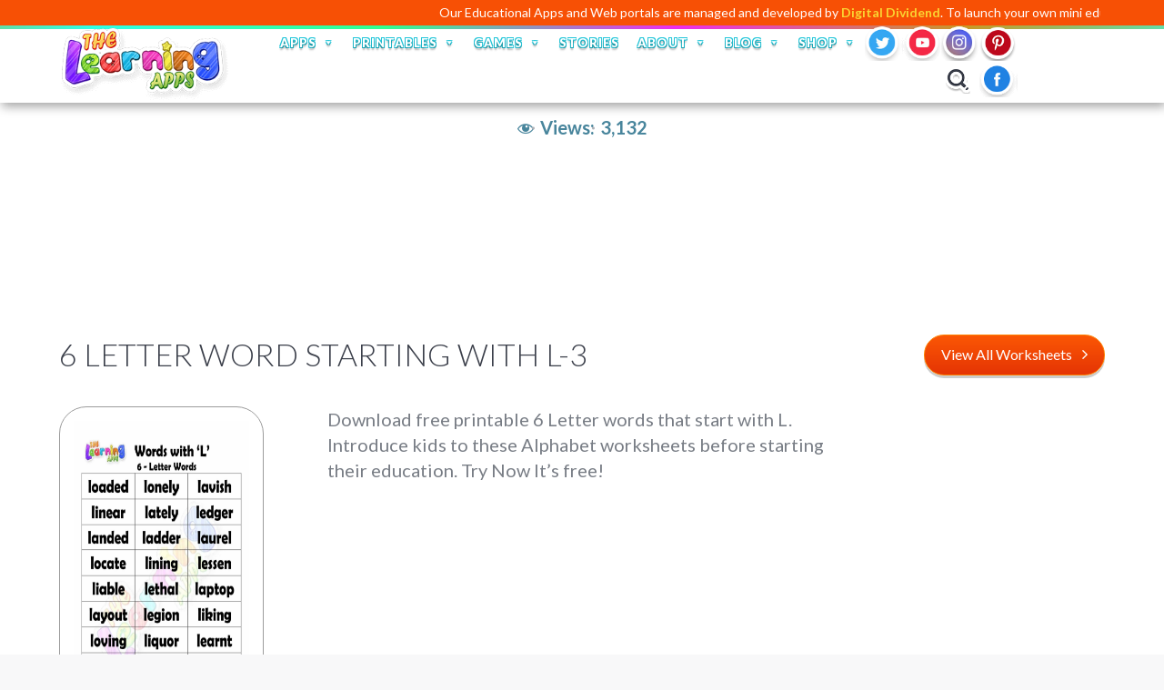

--- FILE ---
content_type: text/html; charset=utf-8
request_url: https://www.google.com/recaptcha/api2/anchor?ar=1&k=6LdVmDMjAAAAABW010CFpNrItXbMR-FH9jsv6B2O&co=aHR0cHM6Ly93d3cudGhlbGVhcm5pbmdhcHBzLmNvbTo0NDM.&hl=en&v=9TiwnJFHeuIw_s0wSd3fiKfN&size=normal&anchor-ms=20000&execute-ms=30000&cb=eicpr66yjm13
body_size: 48847
content:
<!DOCTYPE HTML><html dir="ltr" lang="en"><head><meta http-equiv="Content-Type" content="text/html; charset=UTF-8">
<meta http-equiv="X-UA-Compatible" content="IE=edge">
<title>reCAPTCHA</title>
<style type="text/css">
/* cyrillic-ext */
@font-face {
  font-family: 'Roboto';
  font-style: normal;
  font-weight: 400;
  font-stretch: 100%;
  src: url(//fonts.gstatic.com/s/roboto/v48/KFO7CnqEu92Fr1ME7kSn66aGLdTylUAMa3GUBHMdazTgWw.woff2) format('woff2');
  unicode-range: U+0460-052F, U+1C80-1C8A, U+20B4, U+2DE0-2DFF, U+A640-A69F, U+FE2E-FE2F;
}
/* cyrillic */
@font-face {
  font-family: 'Roboto';
  font-style: normal;
  font-weight: 400;
  font-stretch: 100%;
  src: url(//fonts.gstatic.com/s/roboto/v48/KFO7CnqEu92Fr1ME7kSn66aGLdTylUAMa3iUBHMdazTgWw.woff2) format('woff2');
  unicode-range: U+0301, U+0400-045F, U+0490-0491, U+04B0-04B1, U+2116;
}
/* greek-ext */
@font-face {
  font-family: 'Roboto';
  font-style: normal;
  font-weight: 400;
  font-stretch: 100%;
  src: url(//fonts.gstatic.com/s/roboto/v48/KFO7CnqEu92Fr1ME7kSn66aGLdTylUAMa3CUBHMdazTgWw.woff2) format('woff2');
  unicode-range: U+1F00-1FFF;
}
/* greek */
@font-face {
  font-family: 'Roboto';
  font-style: normal;
  font-weight: 400;
  font-stretch: 100%;
  src: url(//fonts.gstatic.com/s/roboto/v48/KFO7CnqEu92Fr1ME7kSn66aGLdTylUAMa3-UBHMdazTgWw.woff2) format('woff2');
  unicode-range: U+0370-0377, U+037A-037F, U+0384-038A, U+038C, U+038E-03A1, U+03A3-03FF;
}
/* math */
@font-face {
  font-family: 'Roboto';
  font-style: normal;
  font-weight: 400;
  font-stretch: 100%;
  src: url(//fonts.gstatic.com/s/roboto/v48/KFO7CnqEu92Fr1ME7kSn66aGLdTylUAMawCUBHMdazTgWw.woff2) format('woff2');
  unicode-range: U+0302-0303, U+0305, U+0307-0308, U+0310, U+0312, U+0315, U+031A, U+0326-0327, U+032C, U+032F-0330, U+0332-0333, U+0338, U+033A, U+0346, U+034D, U+0391-03A1, U+03A3-03A9, U+03B1-03C9, U+03D1, U+03D5-03D6, U+03F0-03F1, U+03F4-03F5, U+2016-2017, U+2034-2038, U+203C, U+2040, U+2043, U+2047, U+2050, U+2057, U+205F, U+2070-2071, U+2074-208E, U+2090-209C, U+20D0-20DC, U+20E1, U+20E5-20EF, U+2100-2112, U+2114-2115, U+2117-2121, U+2123-214F, U+2190, U+2192, U+2194-21AE, U+21B0-21E5, U+21F1-21F2, U+21F4-2211, U+2213-2214, U+2216-22FF, U+2308-230B, U+2310, U+2319, U+231C-2321, U+2336-237A, U+237C, U+2395, U+239B-23B7, U+23D0, U+23DC-23E1, U+2474-2475, U+25AF, U+25B3, U+25B7, U+25BD, U+25C1, U+25CA, U+25CC, U+25FB, U+266D-266F, U+27C0-27FF, U+2900-2AFF, U+2B0E-2B11, U+2B30-2B4C, U+2BFE, U+3030, U+FF5B, U+FF5D, U+1D400-1D7FF, U+1EE00-1EEFF;
}
/* symbols */
@font-face {
  font-family: 'Roboto';
  font-style: normal;
  font-weight: 400;
  font-stretch: 100%;
  src: url(//fonts.gstatic.com/s/roboto/v48/KFO7CnqEu92Fr1ME7kSn66aGLdTylUAMaxKUBHMdazTgWw.woff2) format('woff2');
  unicode-range: U+0001-000C, U+000E-001F, U+007F-009F, U+20DD-20E0, U+20E2-20E4, U+2150-218F, U+2190, U+2192, U+2194-2199, U+21AF, U+21E6-21F0, U+21F3, U+2218-2219, U+2299, U+22C4-22C6, U+2300-243F, U+2440-244A, U+2460-24FF, U+25A0-27BF, U+2800-28FF, U+2921-2922, U+2981, U+29BF, U+29EB, U+2B00-2BFF, U+4DC0-4DFF, U+FFF9-FFFB, U+10140-1018E, U+10190-1019C, U+101A0, U+101D0-101FD, U+102E0-102FB, U+10E60-10E7E, U+1D2C0-1D2D3, U+1D2E0-1D37F, U+1F000-1F0FF, U+1F100-1F1AD, U+1F1E6-1F1FF, U+1F30D-1F30F, U+1F315, U+1F31C, U+1F31E, U+1F320-1F32C, U+1F336, U+1F378, U+1F37D, U+1F382, U+1F393-1F39F, U+1F3A7-1F3A8, U+1F3AC-1F3AF, U+1F3C2, U+1F3C4-1F3C6, U+1F3CA-1F3CE, U+1F3D4-1F3E0, U+1F3ED, U+1F3F1-1F3F3, U+1F3F5-1F3F7, U+1F408, U+1F415, U+1F41F, U+1F426, U+1F43F, U+1F441-1F442, U+1F444, U+1F446-1F449, U+1F44C-1F44E, U+1F453, U+1F46A, U+1F47D, U+1F4A3, U+1F4B0, U+1F4B3, U+1F4B9, U+1F4BB, U+1F4BF, U+1F4C8-1F4CB, U+1F4D6, U+1F4DA, U+1F4DF, U+1F4E3-1F4E6, U+1F4EA-1F4ED, U+1F4F7, U+1F4F9-1F4FB, U+1F4FD-1F4FE, U+1F503, U+1F507-1F50B, U+1F50D, U+1F512-1F513, U+1F53E-1F54A, U+1F54F-1F5FA, U+1F610, U+1F650-1F67F, U+1F687, U+1F68D, U+1F691, U+1F694, U+1F698, U+1F6AD, U+1F6B2, U+1F6B9-1F6BA, U+1F6BC, U+1F6C6-1F6CF, U+1F6D3-1F6D7, U+1F6E0-1F6EA, U+1F6F0-1F6F3, U+1F6F7-1F6FC, U+1F700-1F7FF, U+1F800-1F80B, U+1F810-1F847, U+1F850-1F859, U+1F860-1F887, U+1F890-1F8AD, U+1F8B0-1F8BB, U+1F8C0-1F8C1, U+1F900-1F90B, U+1F93B, U+1F946, U+1F984, U+1F996, U+1F9E9, U+1FA00-1FA6F, U+1FA70-1FA7C, U+1FA80-1FA89, U+1FA8F-1FAC6, U+1FACE-1FADC, U+1FADF-1FAE9, U+1FAF0-1FAF8, U+1FB00-1FBFF;
}
/* vietnamese */
@font-face {
  font-family: 'Roboto';
  font-style: normal;
  font-weight: 400;
  font-stretch: 100%;
  src: url(//fonts.gstatic.com/s/roboto/v48/KFO7CnqEu92Fr1ME7kSn66aGLdTylUAMa3OUBHMdazTgWw.woff2) format('woff2');
  unicode-range: U+0102-0103, U+0110-0111, U+0128-0129, U+0168-0169, U+01A0-01A1, U+01AF-01B0, U+0300-0301, U+0303-0304, U+0308-0309, U+0323, U+0329, U+1EA0-1EF9, U+20AB;
}
/* latin-ext */
@font-face {
  font-family: 'Roboto';
  font-style: normal;
  font-weight: 400;
  font-stretch: 100%;
  src: url(//fonts.gstatic.com/s/roboto/v48/KFO7CnqEu92Fr1ME7kSn66aGLdTylUAMa3KUBHMdazTgWw.woff2) format('woff2');
  unicode-range: U+0100-02BA, U+02BD-02C5, U+02C7-02CC, U+02CE-02D7, U+02DD-02FF, U+0304, U+0308, U+0329, U+1D00-1DBF, U+1E00-1E9F, U+1EF2-1EFF, U+2020, U+20A0-20AB, U+20AD-20C0, U+2113, U+2C60-2C7F, U+A720-A7FF;
}
/* latin */
@font-face {
  font-family: 'Roboto';
  font-style: normal;
  font-weight: 400;
  font-stretch: 100%;
  src: url(//fonts.gstatic.com/s/roboto/v48/KFO7CnqEu92Fr1ME7kSn66aGLdTylUAMa3yUBHMdazQ.woff2) format('woff2');
  unicode-range: U+0000-00FF, U+0131, U+0152-0153, U+02BB-02BC, U+02C6, U+02DA, U+02DC, U+0304, U+0308, U+0329, U+2000-206F, U+20AC, U+2122, U+2191, U+2193, U+2212, U+2215, U+FEFF, U+FFFD;
}
/* cyrillic-ext */
@font-face {
  font-family: 'Roboto';
  font-style: normal;
  font-weight: 500;
  font-stretch: 100%;
  src: url(//fonts.gstatic.com/s/roboto/v48/KFO7CnqEu92Fr1ME7kSn66aGLdTylUAMa3GUBHMdazTgWw.woff2) format('woff2');
  unicode-range: U+0460-052F, U+1C80-1C8A, U+20B4, U+2DE0-2DFF, U+A640-A69F, U+FE2E-FE2F;
}
/* cyrillic */
@font-face {
  font-family: 'Roboto';
  font-style: normal;
  font-weight: 500;
  font-stretch: 100%;
  src: url(//fonts.gstatic.com/s/roboto/v48/KFO7CnqEu92Fr1ME7kSn66aGLdTylUAMa3iUBHMdazTgWw.woff2) format('woff2');
  unicode-range: U+0301, U+0400-045F, U+0490-0491, U+04B0-04B1, U+2116;
}
/* greek-ext */
@font-face {
  font-family: 'Roboto';
  font-style: normal;
  font-weight: 500;
  font-stretch: 100%;
  src: url(//fonts.gstatic.com/s/roboto/v48/KFO7CnqEu92Fr1ME7kSn66aGLdTylUAMa3CUBHMdazTgWw.woff2) format('woff2');
  unicode-range: U+1F00-1FFF;
}
/* greek */
@font-face {
  font-family: 'Roboto';
  font-style: normal;
  font-weight: 500;
  font-stretch: 100%;
  src: url(//fonts.gstatic.com/s/roboto/v48/KFO7CnqEu92Fr1ME7kSn66aGLdTylUAMa3-UBHMdazTgWw.woff2) format('woff2');
  unicode-range: U+0370-0377, U+037A-037F, U+0384-038A, U+038C, U+038E-03A1, U+03A3-03FF;
}
/* math */
@font-face {
  font-family: 'Roboto';
  font-style: normal;
  font-weight: 500;
  font-stretch: 100%;
  src: url(//fonts.gstatic.com/s/roboto/v48/KFO7CnqEu92Fr1ME7kSn66aGLdTylUAMawCUBHMdazTgWw.woff2) format('woff2');
  unicode-range: U+0302-0303, U+0305, U+0307-0308, U+0310, U+0312, U+0315, U+031A, U+0326-0327, U+032C, U+032F-0330, U+0332-0333, U+0338, U+033A, U+0346, U+034D, U+0391-03A1, U+03A3-03A9, U+03B1-03C9, U+03D1, U+03D5-03D6, U+03F0-03F1, U+03F4-03F5, U+2016-2017, U+2034-2038, U+203C, U+2040, U+2043, U+2047, U+2050, U+2057, U+205F, U+2070-2071, U+2074-208E, U+2090-209C, U+20D0-20DC, U+20E1, U+20E5-20EF, U+2100-2112, U+2114-2115, U+2117-2121, U+2123-214F, U+2190, U+2192, U+2194-21AE, U+21B0-21E5, U+21F1-21F2, U+21F4-2211, U+2213-2214, U+2216-22FF, U+2308-230B, U+2310, U+2319, U+231C-2321, U+2336-237A, U+237C, U+2395, U+239B-23B7, U+23D0, U+23DC-23E1, U+2474-2475, U+25AF, U+25B3, U+25B7, U+25BD, U+25C1, U+25CA, U+25CC, U+25FB, U+266D-266F, U+27C0-27FF, U+2900-2AFF, U+2B0E-2B11, U+2B30-2B4C, U+2BFE, U+3030, U+FF5B, U+FF5D, U+1D400-1D7FF, U+1EE00-1EEFF;
}
/* symbols */
@font-face {
  font-family: 'Roboto';
  font-style: normal;
  font-weight: 500;
  font-stretch: 100%;
  src: url(//fonts.gstatic.com/s/roboto/v48/KFO7CnqEu92Fr1ME7kSn66aGLdTylUAMaxKUBHMdazTgWw.woff2) format('woff2');
  unicode-range: U+0001-000C, U+000E-001F, U+007F-009F, U+20DD-20E0, U+20E2-20E4, U+2150-218F, U+2190, U+2192, U+2194-2199, U+21AF, U+21E6-21F0, U+21F3, U+2218-2219, U+2299, U+22C4-22C6, U+2300-243F, U+2440-244A, U+2460-24FF, U+25A0-27BF, U+2800-28FF, U+2921-2922, U+2981, U+29BF, U+29EB, U+2B00-2BFF, U+4DC0-4DFF, U+FFF9-FFFB, U+10140-1018E, U+10190-1019C, U+101A0, U+101D0-101FD, U+102E0-102FB, U+10E60-10E7E, U+1D2C0-1D2D3, U+1D2E0-1D37F, U+1F000-1F0FF, U+1F100-1F1AD, U+1F1E6-1F1FF, U+1F30D-1F30F, U+1F315, U+1F31C, U+1F31E, U+1F320-1F32C, U+1F336, U+1F378, U+1F37D, U+1F382, U+1F393-1F39F, U+1F3A7-1F3A8, U+1F3AC-1F3AF, U+1F3C2, U+1F3C4-1F3C6, U+1F3CA-1F3CE, U+1F3D4-1F3E0, U+1F3ED, U+1F3F1-1F3F3, U+1F3F5-1F3F7, U+1F408, U+1F415, U+1F41F, U+1F426, U+1F43F, U+1F441-1F442, U+1F444, U+1F446-1F449, U+1F44C-1F44E, U+1F453, U+1F46A, U+1F47D, U+1F4A3, U+1F4B0, U+1F4B3, U+1F4B9, U+1F4BB, U+1F4BF, U+1F4C8-1F4CB, U+1F4D6, U+1F4DA, U+1F4DF, U+1F4E3-1F4E6, U+1F4EA-1F4ED, U+1F4F7, U+1F4F9-1F4FB, U+1F4FD-1F4FE, U+1F503, U+1F507-1F50B, U+1F50D, U+1F512-1F513, U+1F53E-1F54A, U+1F54F-1F5FA, U+1F610, U+1F650-1F67F, U+1F687, U+1F68D, U+1F691, U+1F694, U+1F698, U+1F6AD, U+1F6B2, U+1F6B9-1F6BA, U+1F6BC, U+1F6C6-1F6CF, U+1F6D3-1F6D7, U+1F6E0-1F6EA, U+1F6F0-1F6F3, U+1F6F7-1F6FC, U+1F700-1F7FF, U+1F800-1F80B, U+1F810-1F847, U+1F850-1F859, U+1F860-1F887, U+1F890-1F8AD, U+1F8B0-1F8BB, U+1F8C0-1F8C1, U+1F900-1F90B, U+1F93B, U+1F946, U+1F984, U+1F996, U+1F9E9, U+1FA00-1FA6F, U+1FA70-1FA7C, U+1FA80-1FA89, U+1FA8F-1FAC6, U+1FACE-1FADC, U+1FADF-1FAE9, U+1FAF0-1FAF8, U+1FB00-1FBFF;
}
/* vietnamese */
@font-face {
  font-family: 'Roboto';
  font-style: normal;
  font-weight: 500;
  font-stretch: 100%;
  src: url(//fonts.gstatic.com/s/roboto/v48/KFO7CnqEu92Fr1ME7kSn66aGLdTylUAMa3OUBHMdazTgWw.woff2) format('woff2');
  unicode-range: U+0102-0103, U+0110-0111, U+0128-0129, U+0168-0169, U+01A0-01A1, U+01AF-01B0, U+0300-0301, U+0303-0304, U+0308-0309, U+0323, U+0329, U+1EA0-1EF9, U+20AB;
}
/* latin-ext */
@font-face {
  font-family: 'Roboto';
  font-style: normal;
  font-weight: 500;
  font-stretch: 100%;
  src: url(//fonts.gstatic.com/s/roboto/v48/KFO7CnqEu92Fr1ME7kSn66aGLdTylUAMa3KUBHMdazTgWw.woff2) format('woff2');
  unicode-range: U+0100-02BA, U+02BD-02C5, U+02C7-02CC, U+02CE-02D7, U+02DD-02FF, U+0304, U+0308, U+0329, U+1D00-1DBF, U+1E00-1E9F, U+1EF2-1EFF, U+2020, U+20A0-20AB, U+20AD-20C0, U+2113, U+2C60-2C7F, U+A720-A7FF;
}
/* latin */
@font-face {
  font-family: 'Roboto';
  font-style: normal;
  font-weight: 500;
  font-stretch: 100%;
  src: url(//fonts.gstatic.com/s/roboto/v48/KFO7CnqEu92Fr1ME7kSn66aGLdTylUAMa3yUBHMdazQ.woff2) format('woff2');
  unicode-range: U+0000-00FF, U+0131, U+0152-0153, U+02BB-02BC, U+02C6, U+02DA, U+02DC, U+0304, U+0308, U+0329, U+2000-206F, U+20AC, U+2122, U+2191, U+2193, U+2212, U+2215, U+FEFF, U+FFFD;
}
/* cyrillic-ext */
@font-face {
  font-family: 'Roboto';
  font-style: normal;
  font-weight: 900;
  font-stretch: 100%;
  src: url(//fonts.gstatic.com/s/roboto/v48/KFO7CnqEu92Fr1ME7kSn66aGLdTylUAMa3GUBHMdazTgWw.woff2) format('woff2');
  unicode-range: U+0460-052F, U+1C80-1C8A, U+20B4, U+2DE0-2DFF, U+A640-A69F, U+FE2E-FE2F;
}
/* cyrillic */
@font-face {
  font-family: 'Roboto';
  font-style: normal;
  font-weight: 900;
  font-stretch: 100%;
  src: url(//fonts.gstatic.com/s/roboto/v48/KFO7CnqEu92Fr1ME7kSn66aGLdTylUAMa3iUBHMdazTgWw.woff2) format('woff2');
  unicode-range: U+0301, U+0400-045F, U+0490-0491, U+04B0-04B1, U+2116;
}
/* greek-ext */
@font-face {
  font-family: 'Roboto';
  font-style: normal;
  font-weight: 900;
  font-stretch: 100%;
  src: url(//fonts.gstatic.com/s/roboto/v48/KFO7CnqEu92Fr1ME7kSn66aGLdTylUAMa3CUBHMdazTgWw.woff2) format('woff2');
  unicode-range: U+1F00-1FFF;
}
/* greek */
@font-face {
  font-family: 'Roboto';
  font-style: normal;
  font-weight: 900;
  font-stretch: 100%;
  src: url(//fonts.gstatic.com/s/roboto/v48/KFO7CnqEu92Fr1ME7kSn66aGLdTylUAMa3-UBHMdazTgWw.woff2) format('woff2');
  unicode-range: U+0370-0377, U+037A-037F, U+0384-038A, U+038C, U+038E-03A1, U+03A3-03FF;
}
/* math */
@font-face {
  font-family: 'Roboto';
  font-style: normal;
  font-weight: 900;
  font-stretch: 100%;
  src: url(//fonts.gstatic.com/s/roboto/v48/KFO7CnqEu92Fr1ME7kSn66aGLdTylUAMawCUBHMdazTgWw.woff2) format('woff2');
  unicode-range: U+0302-0303, U+0305, U+0307-0308, U+0310, U+0312, U+0315, U+031A, U+0326-0327, U+032C, U+032F-0330, U+0332-0333, U+0338, U+033A, U+0346, U+034D, U+0391-03A1, U+03A3-03A9, U+03B1-03C9, U+03D1, U+03D5-03D6, U+03F0-03F1, U+03F4-03F5, U+2016-2017, U+2034-2038, U+203C, U+2040, U+2043, U+2047, U+2050, U+2057, U+205F, U+2070-2071, U+2074-208E, U+2090-209C, U+20D0-20DC, U+20E1, U+20E5-20EF, U+2100-2112, U+2114-2115, U+2117-2121, U+2123-214F, U+2190, U+2192, U+2194-21AE, U+21B0-21E5, U+21F1-21F2, U+21F4-2211, U+2213-2214, U+2216-22FF, U+2308-230B, U+2310, U+2319, U+231C-2321, U+2336-237A, U+237C, U+2395, U+239B-23B7, U+23D0, U+23DC-23E1, U+2474-2475, U+25AF, U+25B3, U+25B7, U+25BD, U+25C1, U+25CA, U+25CC, U+25FB, U+266D-266F, U+27C0-27FF, U+2900-2AFF, U+2B0E-2B11, U+2B30-2B4C, U+2BFE, U+3030, U+FF5B, U+FF5D, U+1D400-1D7FF, U+1EE00-1EEFF;
}
/* symbols */
@font-face {
  font-family: 'Roboto';
  font-style: normal;
  font-weight: 900;
  font-stretch: 100%;
  src: url(//fonts.gstatic.com/s/roboto/v48/KFO7CnqEu92Fr1ME7kSn66aGLdTylUAMaxKUBHMdazTgWw.woff2) format('woff2');
  unicode-range: U+0001-000C, U+000E-001F, U+007F-009F, U+20DD-20E0, U+20E2-20E4, U+2150-218F, U+2190, U+2192, U+2194-2199, U+21AF, U+21E6-21F0, U+21F3, U+2218-2219, U+2299, U+22C4-22C6, U+2300-243F, U+2440-244A, U+2460-24FF, U+25A0-27BF, U+2800-28FF, U+2921-2922, U+2981, U+29BF, U+29EB, U+2B00-2BFF, U+4DC0-4DFF, U+FFF9-FFFB, U+10140-1018E, U+10190-1019C, U+101A0, U+101D0-101FD, U+102E0-102FB, U+10E60-10E7E, U+1D2C0-1D2D3, U+1D2E0-1D37F, U+1F000-1F0FF, U+1F100-1F1AD, U+1F1E6-1F1FF, U+1F30D-1F30F, U+1F315, U+1F31C, U+1F31E, U+1F320-1F32C, U+1F336, U+1F378, U+1F37D, U+1F382, U+1F393-1F39F, U+1F3A7-1F3A8, U+1F3AC-1F3AF, U+1F3C2, U+1F3C4-1F3C6, U+1F3CA-1F3CE, U+1F3D4-1F3E0, U+1F3ED, U+1F3F1-1F3F3, U+1F3F5-1F3F7, U+1F408, U+1F415, U+1F41F, U+1F426, U+1F43F, U+1F441-1F442, U+1F444, U+1F446-1F449, U+1F44C-1F44E, U+1F453, U+1F46A, U+1F47D, U+1F4A3, U+1F4B0, U+1F4B3, U+1F4B9, U+1F4BB, U+1F4BF, U+1F4C8-1F4CB, U+1F4D6, U+1F4DA, U+1F4DF, U+1F4E3-1F4E6, U+1F4EA-1F4ED, U+1F4F7, U+1F4F9-1F4FB, U+1F4FD-1F4FE, U+1F503, U+1F507-1F50B, U+1F50D, U+1F512-1F513, U+1F53E-1F54A, U+1F54F-1F5FA, U+1F610, U+1F650-1F67F, U+1F687, U+1F68D, U+1F691, U+1F694, U+1F698, U+1F6AD, U+1F6B2, U+1F6B9-1F6BA, U+1F6BC, U+1F6C6-1F6CF, U+1F6D3-1F6D7, U+1F6E0-1F6EA, U+1F6F0-1F6F3, U+1F6F7-1F6FC, U+1F700-1F7FF, U+1F800-1F80B, U+1F810-1F847, U+1F850-1F859, U+1F860-1F887, U+1F890-1F8AD, U+1F8B0-1F8BB, U+1F8C0-1F8C1, U+1F900-1F90B, U+1F93B, U+1F946, U+1F984, U+1F996, U+1F9E9, U+1FA00-1FA6F, U+1FA70-1FA7C, U+1FA80-1FA89, U+1FA8F-1FAC6, U+1FACE-1FADC, U+1FADF-1FAE9, U+1FAF0-1FAF8, U+1FB00-1FBFF;
}
/* vietnamese */
@font-face {
  font-family: 'Roboto';
  font-style: normal;
  font-weight: 900;
  font-stretch: 100%;
  src: url(//fonts.gstatic.com/s/roboto/v48/KFO7CnqEu92Fr1ME7kSn66aGLdTylUAMa3OUBHMdazTgWw.woff2) format('woff2');
  unicode-range: U+0102-0103, U+0110-0111, U+0128-0129, U+0168-0169, U+01A0-01A1, U+01AF-01B0, U+0300-0301, U+0303-0304, U+0308-0309, U+0323, U+0329, U+1EA0-1EF9, U+20AB;
}
/* latin-ext */
@font-face {
  font-family: 'Roboto';
  font-style: normal;
  font-weight: 900;
  font-stretch: 100%;
  src: url(//fonts.gstatic.com/s/roboto/v48/KFO7CnqEu92Fr1ME7kSn66aGLdTylUAMa3KUBHMdazTgWw.woff2) format('woff2');
  unicode-range: U+0100-02BA, U+02BD-02C5, U+02C7-02CC, U+02CE-02D7, U+02DD-02FF, U+0304, U+0308, U+0329, U+1D00-1DBF, U+1E00-1E9F, U+1EF2-1EFF, U+2020, U+20A0-20AB, U+20AD-20C0, U+2113, U+2C60-2C7F, U+A720-A7FF;
}
/* latin */
@font-face {
  font-family: 'Roboto';
  font-style: normal;
  font-weight: 900;
  font-stretch: 100%;
  src: url(//fonts.gstatic.com/s/roboto/v48/KFO7CnqEu92Fr1ME7kSn66aGLdTylUAMa3yUBHMdazQ.woff2) format('woff2');
  unicode-range: U+0000-00FF, U+0131, U+0152-0153, U+02BB-02BC, U+02C6, U+02DA, U+02DC, U+0304, U+0308, U+0329, U+2000-206F, U+20AC, U+2122, U+2191, U+2193, U+2212, U+2215, U+FEFF, U+FFFD;
}

</style>
<link rel="stylesheet" type="text/css" href="https://www.gstatic.com/recaptcha/releases/9TiwnJFHeuIw_s0wSd3fiKfN/styles__ltr.css">
<script nonce="i4VToytgWKZ7i_nKXi4QPg" type="text/javascript">window['__recaptcha_api'] = 'https://www.google.com/recaptcha/api2/';</script>
<script type="text/javascript" src="https://www.gstatic.com/recaptcha/releases/9TiwnJFHeuIw_s0wSd3fiKfN/recaptcha__en.js" nonce="i4VToytgWKZ7i_nKXi4QPg">
      
    </script></head>
<body><div id="rc-anchor-alert" class="rc-anchor-alert"></div>
<input type="hidden" id="recaptcha-token" value="[base64]">
<script type="text/javascript" nonce="i4VToytgWKZ7i_nKXi4QPg">
      recaptcha.anchor.Main.init("[\x22ainput\x22,[\x22bgdata\x22,\x22\x22,\[base64]/[base64]/[base64]/bmV3IHJbeF0oY1swXSk6RT09Mj9uZXcgclt4XShjWzBdLGNbMV0pOkU9PTM/bmV3IHJbeF0oY1swXSxjWzFdLGNbMl0pOkU9PTQ/[base64]/[base64]/[base64]/[base64]/[base64]/[base64]/[base64]/[base64]\x22,\[base64]\\u003d\\u003d\x22,\[base64]/fsO0YMKSFyrDm8OAwrPCh1hbDcKFSFIswr3DmsK/EsKbZsKKwohwwrLCuiQOwrc3TH/DvG88w5U3E2nCo8OhZBJEeFbDvsOKUi7CohHDvRBLTBJewqnDq33DjU95wrPDlhcmwo0MwpoMGsOgw6BnE0LDrcKpw71wCSotPMOGw63DqmsGGCXDmirCgsOewq9Ww4TDuzvDtcOZR8OHwqLCpsO5w7F/w61Aw7PDusO+wr1Gwp9AwrbCpMONBMO4acKgXEsdE8ONw4HCucOcDsKuw5nCsnbDtcKZdjrDhMO0Az9gwrVeRsOpSsOqGcOKNsKywp7DqS5jwrt5w6gcwqsjw4vCvsK2wovDnHzDrGXDjlVQfcOIZ8Oywpdtw6/[base64]/CpMKgwp5Nw5rCv8OZYcOZecKqw5TCgjlXK1fDpSYKwq4Uw7bDjsOmeiRhwrzCpHNxw6jCksOaD8OlVMKFRApIw6DDkzrCmUnConFPWcKqw6BeeTEbwq9SfibCgDcKesKHwobCrxFhw53CgDfCtcO9wqjDiBXDh8K3MMK1w4/CoyPDr8O+wozCnEnCrz9QwqkFwocaNG/[base64]/ChsK0UsOfwqgFw7p0w5JrwonDu8KXwrhMw7/CisKPw75Aw4vDlMOwwos5CsOMDMOZKMOKC2NAPSzCvsObBcKCw6XDi8Kdw5LCikAawoPChVYQO3rCp3nDsmjCkcOxYTrDl8K4Fgkxw5fCsMKKwrY0dMOXw5EGw7wuwps9LCBJQ8KVwotXwozCslLDk8KiNTjCkgXDjcKxwrVjWGVHGz/[base64]/[base64]/[base64]/CknjDl2HDtjTCksKXVihNF8OBYsOVw6p5wqDCiU7CgsOOw6TCssO6w7c2UUFoW8OLUAvCg8OFBAIfw5cwwoPDj8Ofw4bCl8OXwrvCuR9Gw4PCl8KVwql2wprDqQdwwpDDhsKlw6JDwr0oI8KvP8OZw6nDpWB0bz9RwqjDsMKDw4jCigLDsn/DqQrCnV/CvTrDqnslwpwidjHCj8KGw6rCt8KMwrBKJB7CosKxw6rDvWpxKsKgw5LClwZywoUyGVgkwqg0BkPDoEUfw58gCQNcwq3ClX4zwp54P8KaXSHDjkvCtMOSw7nDu8Khe8KfwoQWwofCkcKtwrlAE8O6wp/CrMK3E8OtYCfDjcKVMVrDmhU8bsKAw4TCg8OCEMOSScOHwpXDnkrDpQ/CsRzDuQDChMKGaDoRwpRQw4TDisKHD17Dj1TClSQOw6bCgsKRKsK8wqwZw79dwrXCosOJccOAMEHDlsK0w6/DghvCgXLDpMOzw7ZuDsOEUlFCQcK8HcOdU8KbHBUQEMOywrYSPkDCicK/e8Osw7o/wpE/NG15w5FtwqzDucKGcsKFwoAew5HDrcKHwo7Cjk17BsOzwqHDv1DCmsOiw5kow5hRwrLCqcKIwq/CsSo5w6VbwoAOw4LCvh7Cgl5MeCZQMcKPw74CGsK5wq/DlF3DmcOsw4plWsOjf33CscKEKhwUUAcJwqV/wrsZbUDDk8ONekzDr8KHLVs/w4pGI8O1w47CtAvCrFPDigvDrsKTwobCp8O8a8KdTj/DlHZMw7Z8asOkw7oMw44LFMOsKxzDv8K7fMKEw6HDhsKTWAU6J8K9w67Don5uw43Cr0zCgsO+EsKBDwHDoiTDuj7CgMOYLC3DkgVvwr1MD1txKsObw6ZUHMKlw7rDoTzCoFvDiMKDw4DDljQiw5XDgA5bc8OCwq7DhjPChC5hw7/[base64]/ADtoPsOFw6RKw7UZwqrCkcOmNzRbwrDCgjXDjMK/dx9ew5zCsSDCq8OjwrzDu3DCrDQeUW/DqigODMKJw6XCo0zDr8OoMDjCqQdvORduCcKTGT/[base64]/Ci8K+worCmMOnFyzChQXDr0TDhcOgEk3CiTkle0vCsDIiwpTDlcOFVk7Do2MOwoDCv8OCw4LDkMKjbl4XWjgXBcKhwot9OcKrQWR9w4wFw6/CownDtMOUw5wvQ2lnwoF6w6RDwr7DsxPDrMOhwrkyw6ocwqHDpzFuIm3ChhbCm1kmCQtDDMKzwqBwE8KIwrzCucKbLsOUwp3CksOcLx91HAnDhcKuw7Y9REXDjB4VfzkCNMKNFGbCi8O2w4cvQjdcUAzDpMK6FcKIBcKUwqfDk8O7IEHDm2rDrxQuw6PDk8OCVk/ChAADSWTDhygNw5Y/EcOmHz7DjhHDmsKyVGIRPWPClQosw6AfdnMswo9XwpEYalTDjcODwrDDk1g6bMKVF8KfUMOjf0QPTcKqFsKVwqIEw6zCoWxWFznDtBYAMMKAP3VTGy4fQmAjWUnDpFnDozfDnABXw6UMw4h/[base64]/[base64]/DgGwWwotJw77CuAPCkVJRwqXDvlPCmcKqBHFEXwDCl8KLXsOBwo0qcMKuwo7CvizCl8KoX8O6Hz7DlBoEwpDCmSLCkiE1bMKRwrbDgB/[base64]/Ds8O4wrHCpsOawps5wpc2w4YJw4NuwqBFwozDk8KFw4pBwplmXmjClMKywrchwqNcw7NYFMOGLsKSw4HCucOkw6sdDFnDq8O+w4LCrGbDlcKcw6bCq8OJwoURAsOlY8KRRsOfcsKswoQzQ8OOWwhCw4DDvhxuw6JAw5PCiEDCl8OFAMKIAD/[base64]/DjjkfwoJjwoQXTSUVw6DDisOAc2zCszrCuMKSacKMCsKIOg5AfcK/[base64]/wpTDhB/CpUgjw6l7MmHDvMKhF1NfAwbChsOgwqMAIsKgw53CoMO3w5nCiTMGQkXCsMKpwrrCm3gFwoPDrMODwqwvwrnDmMOvwqfCicKUEG07w7jCiALCpG5nw7jDmsOCwopsNMKFw6cPKMKiwrxfNsOBwr3DtsK3VMOgRsKMw5HCuRnDkcK7w4p0VMO/J8OsIcOkw5/DvsOxD8KxMFXCpDp/w6VDwqDCu8OzJ8OHQ8K+PMOzTCwafVDCrFzCv8OGNwpvwrQcwobDlRBlOT/DrStqRMKYKcOFw5DCucO8wpPCs1fClnTDkgxSw5/Cg3TCpcOYwqvChyDDlMK1woBQw7pxw7lcw7k0MxbCvRLDvz0bw5LCmAZ+BsOdw78cwr9kWMKFw7rDj8KUAsKWw6vDmhPCumfChwbCiMOgdicBw7p5eXNawqbDp3oHHgbCncKBTsKSOErDj8KER8OpVMKOb1/DmhXDvcO/QXcnesKUQ8OAwqrDj1zDvm8GwoLDisOcIcKlw53Cm1/DocONw7rDncKjIMOowqPDoBtKw7NzI8K3w6vDjHptekXDqhhRw5vCmMKmWsOFw6HDgMK2OMKhw7s1cMO/bcK2FcOtFEocwqlhw7VGwrBTw53DvlVRwqphTnrCmHA+wp/CnsOoSgATT1NwVRLDqcOkwq/DkjVtw6UYLAw3OnRlwr8Bf1smE2gnLVfCrh5Cw4/[base64]/P8KNwoANwovDh3PCkcKJWygPFhvDmsKVJcO+w7bDo8KSYiDCjTvDhhlcw4rCtsKvw74vwofDjlvDvW3CgxcDcCcFAcOBeMOnZMORw7MlwqklCATDsVg4w6FfIkHDrMONwr9aYsKFwqI1RUdkwrJVwok0asOgSU7DmisQRMOSCCA1cMK8wpQZw5/[base64]/DrVPCusODwop4wrMlwr7DoxjDnTlcwo50cWrDqsOoJiDDosO2NEbCusKXWMOFVU/CrMO1wqHDngs5MMKnw4DChzBqw4BxwpzCkwk7w6lveCMrLsOFwotuwoMKw7soJWF9w5k8wqFEF0YxJsOrw6vChTpDw4UcbhYKdHrDrMK1w7Zpa8OHGsOuIcOEPMOiwq/CjGocw5nChsKlBcKcw7cSEcO9S0VZDU1Owqdqwrx/McOkMQfDmAMFD8OmwrDDisK9wrghHDfDoMOySnxCKcK/w6bCssKCw6zDu8Orw5fDlMO0w73Dh3BuYMK3wpVoQiwSw4HDnQHDvMOCw6rDvcO5UcKQwprCvMKbwq/CrQNCwqkrdsKVwo9LwrVlw77DksO8Mm3CtlTCgQBUwp0vM8OCwo/DvsKQeMOiwpfCtsK1w7RTPiDDlMKhwpXCssKOUl/DhwBrwqLDrHApw4nChFnCgHVhclt7U8OwP0ZnWErCvWPCtsOwwoPCi8OFVUTClUrCpioyTnbCk8ORw7VCw5ZfwqpUwoN1dD3CgXnDnsO+AMO4D8KIRggMwrLCuXopw4bCtXTCpsOzQMOEbUPCrMOMwqzDtsKmw5oWw6nCrsO8wr/CulRYwrBqGXbDg8OTw6TCu8KDeSs3Jgc+wrQ4JMKnw5JaLcO5wqTDssOwwpLDgMKpw4dvw4/Dp8Oyw4Ziwq9CwqzCrw5IdcKkfENEwpDDosKMwpJzw599w5zDhzACbcKmEcKYHUQ9AV98OTcdcgnDqzvDshHDpcKswpUhw4/DtMKiA3RCYnh4w5Nbf8OQwpfCs8Knw6R/fcKiw44CQMOEwr4sfMOQPErCoMO2dTbCicKoLxo3SsONw7JGKTdTLVTCqcOGeEAEADTCvXUWw5rDtldJwrTDmC/DnRgDwpnClMO9JSvCkcOhNcKdwqp5OsOCwqEhwpVjwrPCmMKEw5YsTFfDr8KbNig5wo3CtFRxGcOXTRzDu2hgQGrDkcKrU3bCkcOAw459wqfCgcKSCsOuJTvDnsOBf1d7IAAXccOgYVgzw4EjHsOKw4fDlHQ5EzHCtQ/[base64]/[base64]/DlFxCIsKkVlrDqsKzaQEQf8OjI0Mcw63Do0sjw59gbkrCiMK/wpLDpsKew7/DocK4L8Oyw4/Cj8OLSsOsw7zDqMOdwrjDhVswG8ONwpbDosOhw7t/NH47RsOpw6/DrB5Jw4Z3w5TDnGtXw77DhibCuMO4w4rDr8KdwrTCr8KvRcOJLcKVVsOnw6hzwoozwrBaw5bDisOFw4k/JsKxBzbDoCzDjUfCqcOAwrPCqCrCuMKVSmgtcjbDoBPDiMOjWMK+BSTDpsOiAWl2bMOUdAXCmcKRG8KGw6NBOT84w6vDq8Oywo7DoDsYwrzDhMKtMcKxCcOscxPDmE80bB7DtjbDsxnDvBAywpJEIMOTw7NxI8Otd8KdKsO/wrRKCS/Dm8KBw5daGMOMwptewr3CuhZ/w7fDpC1bRSwAPDTCgcKiw5hywqfDt8OYw5hUw6/Dl2Agw7E1SsKDQcO+YMKBwpDDj8KZCh/[base64]/[base64]/wpIEw7rCp8KIRMK6wqzDocKmw5Yqw6nDn8O/wo06dMKowoAbwpDCkFg/TloIw7rCj103wqzDkMKJDMODw41MJMOIY8OowokPwrnDoMObwq/[base64]/wqNcw61Ew6xkAWR/[base64]/DjyB6EsO3XzrCjSnCm8OzMsOVwoDDo3lzNsOSPsKBwoIAworDu3TDrz45w6rCp8KbXsO/L8K1w5Vqw7NMX8OwIgJ6w7wCCCHDpsK1w4ZWEcO7woPDuUdkAsOVwqnDosOvwqHDnl4+YMKTFMKowqRhJl5Pw7UlwpbDssK0wpokXQDCqSfDjMObw74xw6oBwrzCoBwLDsOJeUgww5nDtQnDk8Otw5FAwrTChMOpOAV9Z8OBwqXDmsKZIcOXw5V/w5w1w7NDN8O0w43CpMOMw7LCsMOFwosLDsOAH2fCoCpGwqMawrhLI8KibiI/[base64]/CmcOVSVnColcHw69mbcKqUMK7w4nCnHPDkcKwwoLCi8K/wrt+WsOPwpTCkjVnwprDhcKCWHTDgQ4DQ37CsHjCqsOyw595dgvDj27DtcOFwrcVwp3CjUHDjT5ewqPCpTzDh8KSHkMGNWvCgWbDlsO5wqHDsMKwY2/CiGTDqMOiD8OCw5bCgxJiwpALHsKmYBU2X8OWw4wuwoPDpE14NcKgLhVcw4XDn8KuwqvDn8Krwr/CjcKAw7ZsPMKwwpdVwp7Cp8KMPm8Vw4fDmMKzwqHCucKaZ8KCw7McBHtKw6JEwod+IGZ+w4EoL8OQwr4ALDPDvw1WSX/Cp8Klw6LDgMOww6xpMkzDuBfDqw7DksO5chzCnl/DpMKUw7tVw7TDsMKCXsOEwrInJlVKw43DqcOfYShMCcOhUsOCDXfCkcOZwr9kM8OyAG06w7TCocOpSMOcw57DhGLCokYxXy4iIm3DlMKbwrrCk0EGPcOQHsONwrPDo8OQI8Otw6ktOMOUwoo6woZuwr3CicKPMcKSwp/DqcKKAMOiw7HDicOpw5jDsn7DjCpjw7tnIcKPw5/CvMKUe8KGw6vDjsOQAEURw4/DssOJCcKLcsKgwrULVMK8JcONw4xQcsOFaThiw4XCqMOJBmwvHcKGw5fCphZvCgHDgMKRRMOHZCBRQlbClcO0HnlTPUgtJ8OgWHvCm8K/S8KfM8O1wobCqsO4LzLCgEZIw5vDrsOhw6vClcOkdVbDrlbDksKZwpQbRljCgsOWw63DnsK8RsKwwoE5D37CvF1QAQnDp8O0HwfDuGnDsx0ewpVoWx/[base64]/dsOIwoJtB8OQM8K8w53DpyvDucOxwrjCjh5Iw5nDhR/CgcOmf8K4w7/Dlzd/w7Y+B8OCwpUXBXHChxZlZcOOw4jDsMOow4rDtV9owpxgFg3DjFLDqGrDhcKRPyscwqPDicOUw6HDjsKjwrnCt8K1Hz7CqsKhw7XDlF5Ww6bCqWTCjMO0c8OCw6HDkcKIZSDDk3LCp8K+PsKowonCjl9Vw6LClcODw6V9IcKIHELCscKfaF1vw4vDjhZfG8KUwpFCPsK/w7ZOwoxJw4gDw64adMKhw4DCr8KfwqjDvMKnBWvDlUvCiGfCpBNIwo7CuRgkacKSw6pJecKCNzAjHhxXE8OwwqLDgsK/w6bCn8KpU8OBM31iN8KWUCgYwpnDrMKPw4jCtsO4wq8ew4pvdcOXw6bDklrDrXcow5dsw6t3w7XCp2kIIFpLwr8Gw53Cs8K2NkAEe8Klw6EcMTN8w7RVwoZSI1dlwoLDu3nCtG0IcsKgUzvCjMK/Kgl0HG3DicOyw7jDjjAnDcOBwqHCg2INDwfCvA7ClXArwrJjB8K3w6zCqMOEKhoOw6vCjSjCkR1mwrMmw7nCtSI+PxpYwpLDgcKvNMKuJxXCtA3Dt8KIwp7DvGB+RcKYV2jDkCbCp8OowoBCYizCv8K/[base64]/CusK6ThTDssOewqHCrTwrdsOLQ8OWw4NpVMOvw7fCljMww6XCmcObJybDsxLCmsOTw4jDkRnDj0U5ZMKbNiPDi1PCtMOaw7hdSMKuVjYOb8Kew6vClwzDuMOCBcOUw4nDrMKCwoZ6Rw7CqwbDkQADw4Z5w63DlsKtw6/DpsOtw7PDgAYtScOrPRd2blnCvSc1wprDoQnCqGfCrcOFwodaw6w9NMOcWsOHUcKjw647bz3DisKMw6VuXMKuAlrDqcK+wrjDhMK1TwjCpGcLMcO7wrrDhAbCmS/Cj2TCisOeLMK/w79oe8ORdhM4O8Omw6rDq8Kowoh0c1nDsMO3w6nCoUHCkgTDtH5nZMOUT8OLwq3Cq8OGwpjDlCLDtcKadsKVD13DosOHwqB/ekjDsjTDqcKVRit4w5NTw74IwpdPw6vCs8OJcMOxw53DgcO9TSIPwooMw4QxQ8O/BndbwrBXwoDCtcOSZVxZNsKQwoLCp8OfwrbCrRAmWMO9JsKbeScDWHnCpG0Ww73Dh8OawpXCosKsw67DtcK1wqE1wr7DoVASw74kPRURX8Kmw4vDmRLDnA3CqmtDw63ClcO2UF7DvQY+Ug/ChlTCt1EiwrdFw6jDuMKhw6PDm1LDnMKww5LCtcO7w5pOacOZM8OhDTVjbk8HRMK4w65hwpN7wqIuw541w4lJw5Y3w6nDtsOCKRdkwqdsWybDsMK3I8Ksw4bDrMK6L8OcSHrDrDLDkcKKAyvDg8Kxwr3Cj8KwacOPcMKqD8KmTUfDgcKUewE+w7RyG8Oxw4Ahwq/DsMKNNjZbwoc5QcO7a8K9ECPDiFTDo8KJA8O/V8O7WMKQEVpEw7J1wp0tw4IGZcOLw4bDqkjDusOZwoDCicKww77DiMKJw6/CiMKjw4HDliNHaFlwcMKIwrAcREzCozXCvTTCgcOPAsKFw7AjZ8OwLcKNTsKzMGZuMsONDFFUBxvChxbDsQJzJ8Opw4rCq8OAw7ggOUrDomQ5wrDDuhvCtmRzwp3ChcOZCgrCnkXCjMOxOUjDm3DCqsKyAcO0RMO0w73Dt8KHwokZw4TCtcONXg/Cmx3CiUHCvVVlw7bDulY7Yy8RPcOxOsKHwp/DhMOZBMKEwqhBdMORwoTDnsOMw6PCgsK4wr/ChGbCgwjClBBhenDDqS3CgALCmcKmN8OqcBV+dXDCnsOmMHLDt8K+w5rDk8O6GiM1wqbDu1TDrcK4wq5kw5o1AMOPO8KgaMKrPjHDuXLCvMOxZ3Fhw6l8wrp6woLDrEo4YFIiE8Opw491ajXCs8K7VMKkRcK0w55dw6vDiy7Chk/CgBXDnsOPAcKWHTBLNzYAWcKmC8OYOcO2OHY9w57CrDXDhcOqWMKtwrnCoMOtwpJAFsKjwqXCk3bCqMKTwoHDqhQxwrdnw7HDpMKVw6zClm/[base64]/CQbDtizCgMOKLMKffUjDqnATVMKgwpRjw6wmw7nCtcOPw4bDncKHB8OVPSTDn8Ohw4rCvgZsw6hqasKawqV0YMO1bA3DjgvDoQo5NcOmcWTCusOtwofCjznCohfDocK+VjBiwpTCmAHDm17CrQ5xLcKITcONHUPDpcKkwoPDvMKCXR/CmU0WKcOMMsKPwowhw6vClcO5b8K1w4DCtnDCtBnCmDIqWMK4CDU4w73DgCF5QcOjw6bDlX3Dq38Rwq1ww7wECUzDthDDplDCvizDll/[base64]/DlMOoYlhQZcKjw4Mkw5jDmFNnwp/DnMOew6XCgsK9woDCtsKVN8KlwqRmw4YiwqJVw57CoCscw4/[base64]/[base64]/Cg8ODw57ClcObw7pwX11rXmfDswoKZMKnbiHDgMKVPQFOScO9wrs3CS8cd8OSw4bDoD3DhcOrUMKCR8ORIsKPw6p+fHg/VSQGRQFrwpTCs0UuUh5Tw6cyw7caw4TDsCZdUwp4I2LChcKvw7pbFxoSLsOAwpjDqCXDqcOSIUDDgD9yPTh1wqLCjAYQwrA/QWvCiMOlwpHCjjfCgRvDrycDw7DDusKAw5o1w5I1S3LCj8Kdw6/DqcOOT8OqKsO7wqZfw5AbfRvDvMKiwpLClSYlf3XDrsObUsK1wqR1worCj3VtQsO8PcKxc23CgHo5HG3Dhn7DpsObwrUAc8KVdMKhw5loP8KkOMOFw4/[base64]/[base64]/Dn8KGwqfCrX/Chx7CiDrCrk7CszJHdcOwE3FsL8KvwprDrwhmw4/CijjCssOVcsK6NAfCicK3w7nCsR3DojAbw7/CtygOVHltwqRdHMOqOsKiw6bCh0DCkEzCrcK1eMKZFwh+VxIvw7nDocOGw5zCgW9RXC/Dmh4qKsOKczlfZx3DhWzDsCMqwooPwosjSMOiwqNNw6UewrZ8VMO2UmMVIQHDu3zCjTs/[base64]/[base64]/ChsOfw60Ow6dyw4/[base64]/ClMKOOGUfYsKiJwwyw49kesKiZTXDuMOfwobCvz1BdsKfBBUXw6Q7w7/ChMOVKMKAA8ONw4h6w4/CksOAw4nDk0c3OcKvwrpCwrfDik8Kw4LCiBnCvMKUw50hwrfChVTCrGBswoV8YMKQwq3DkmvDjcO5wofDncOgwqg2IcOmw5QaL8KoDcKxcsKlw77DsyROwrILXB4DMUoBFxvCgMK3AzzDjMONOcOiw7DDmEHDscOuWkwCQ8OtHCA1V8KbNCXDrCk/H8KDwovCu8KVOnXDkEXDvcKEwojCg8KUIsKkw6rCqVzCusO6w407w4MqDlPDsGo+wqMlwrhOPx9VwrrCiMO0OsOKSWfDrE4pwqfDiMOBw4fDuUxHw7HDtMKFd8K4STlsQRjDp3IsYsKpwp/DpwoQOEFifSbCjFbDlCIOwrYyFF7CmAbDmjFDKsO9wqLCmWfChsKdck5Yw41fUVkfw57DtcOow4UJwr0fwqBjw7/DiEgYUAHDkUMLd8OOEsOmw6HCvQ3CoxnDuBQpC8O1w79rKmDCjcOawqHDmgrCk8OjwpTDjxgpXXvCgxHCgcKMwq0uwpLDs0s+w6/[base64]/DocK9OsO8w5LDsUozEcKew6fChCFFNcOSwpA1w4pow43Dkw3DtRM6FcOTw498w7UQw4QZTMOKTRTDtsK7woMRasOvSsKQKUjDtcKecgd/w6piw6bCmsK+cBTCv8OxGcOlRsKvTMO3dMKDa8OJwovChFZqwo1zJMOtHMKHwrxUw7FzJ8OlecKjfMOCH8KAw6Z5JUDCnmDDnMOswozDq8OtacKHw7rDsMKDw6NaNsK6KsOpwrMgwrlSwpZ5wqtYwq/Dn8OywpvDvRpkYcKfGsKvw59uwo/CpMKYw7AgWQtzw4nDimEiKSrCgkUEMMKhw6Fuw4zCnCpuw7zDuQXCh8KPwqfDocOrw4LDocKqwoRWccO7HDrCtMOuKsKrd8Kgw6IYworDvHE/wrTDoVtyw4vDsFFURiLDrhPCs8OSwqrDhsOPw7tlTzYLw7/Dv8K2eMOFw4l3wo/[base64]/wpnCjcOIUsKFGmjDqljDpsKMw6QtCzDDsAfCjMKvw6PDl1J8d8KJw79fw5Q3wrBQfDhVfxY6w6/[base64]/[base64]/wpjDp1sXw4QCPcKUU1MSPsOIw5VTwotRVzRvJsOzwpUbZcKwYsKjUMOaXxvClsONw65ww7LDv8OTw4HDj8ODZhbDl8KoMcOlIMKYXyPDmz7Cr8Otw5HCq8Opw686wqbDnMO7w4DCpMO/[base64]/CulMSwoFjwphnw6fDihjDpDHClsOAQX/DkSnDv8KNfMOfJCMJJWjDuSo2w5DCkMOnw4bDi8ORw6fDoAPCmTHDl0rCkmTDisKWWcOBwqcOwpBPT01Nw6rCllFJw4o8JGM/[base64]/wr3CosKCSMO/w5ExwobDp8OxwpdYwoMew7bDm3s7VjLDr8KyTsKjw7ljScO2XMKpbBHDlcOyP2Ewwp3CjsKDd8KiQHnDgUvCnsK4S8K7QsONc8OEwqsiw5XDp152w4UZWMOMw5/DhsOpQAsyw77CtcOkc8KLeEE8woJJesOZwrRsK8KFCcOswoc5w7XCrG4/I8KDGsKiOGfDhMOVR8O8wrnCqxI/F3AAKF4uJi8xw6fDswk7dMKNw6XDhMOLw5HDgsOGYsKmwq/DmcO2w4LDkVFma8OXOALCj8O/w7MSw77DlMKxPsOCTUbDnQPCumRqw63CpcK2w5JoHUIKPMOjNnLCkcOSwoTDuXZLZ8OMUgDDm31Jw4fCl8KCch7CuC15w6rCj1jCvxRZfkTClD5wRQEobsKSw4HDkmrDpcK6fUw+wohfwp/[base64]/DgsKNR1/DqmAnwpQaBA10w45vwqHCvMKJKcOlcHwwNsKCwrYeOARHfj/DqsO4wotNw5bDgjXDkTsufX9lwp1Hwq/CssOxwokuwq7CnBTCt8ObJ8Omw7XDtcO1XhDCpD7Do8Ovw68SbBcpw5kawrxXw7HCp2fDlwUxJsO4WQxPwo3CpzrCkMOPBcO2AsOTAsKjw4bCq8K9w75jMzRyw4PCs8ODw6jDl8Ktw6UvbMKjYcOcw7RgwoTDnH/Cp8K4w4DCmG3DrVB7bQ7DjcKLw4wjw5DDgErCrsO3f8KVO8Klw6fDo8ONw417wpDCmhzCt8KTw5DCt2zDm8OEdcOgGsOGNg/[base64]/[base64]/CuFlZecO0wrhVwq3Dpzhawr3ChBV4NMOMW8K0R8OxDsObVE7DtDR8w5fCnRrDhSpsGcKWw5QUw4zDrMOQRsKOPH3DqcOzMMO+VcKHw7jDqMK1F0p8dcOuwpfCvn3DikoNwocBe8K/wobCosOpExAzdMOVw77Dq04RWcKkwr7Cp1rDhcO/w55nYSVLwqTCjSvCscOIw5oDwovDocOiwoTDj1xFbGbCgcKJM8K7woPCi8KpwpRrwo3ClcKcbH/DgsKAJTvCmcKRKRzDtCvDnsO9YwnCmQHDr8K2w5hTG8OhasKTD8KLXhLDtMObFMOQEsKwGsKcwo3DhMKLYDlJw57CucOeAWbCqMOmK8O5KMObwrI5wqc+bsORw6jDlcKwPcOQNwvDg0HCksK1w6gDwol0wooow6fCqAPDlEHChxHCkBzDusOIbcKGwq/CisOowoPDlMKCw7bDvVUZb8OAdHfDliJuw4HCrkFcw79uG3LCuETCumrDusOmRcOMVsOfXsOKMUVSDnVpwpF8HsOCw7/Cj1QVw78ew6fDi8KKP8Kzw6J1w6LDtR/[base64]/wrtcH8OxVj4lZh/DqmfDlMKyw4VwVHLDmyN1cAl+dTsEI8KxwqTCjMKqdcODbRcDGV7DtsKxe8O0W8KKwoAEWMORwrZiGMK4w4AYNCMhbm8IVm45bsORMk3CrWPCtg4Nwr1Hw4LCksOpERE4woEZOMOswo7CgsOFw7PChMOXwqrDtsOlIcKuwoVtwrPDtW/[base64]/OCzCgcKsZcKaw53CtyURwoXCrMOxwoMYPcOowoFSS8K5IWPCicOAJSLDq0nCkWjDuHPDk8Odw6U9wrfDj3hpCTZCw5HCn2nCnwEmZkcbUcO8FsKQMkfDi8OuYWFKIWLDmX/CicKuw5QnwqnCjsKLwrUBwqYEw57CsF/Du8KkTAfCmWXCiDQLw6XDtcODwrhFUMO+wpPCqV5hw7LCtMKVw4QCw6zCq3o1NcO3RDrDtcK2OsKRw548w5gvOFLDpsKIDRPCtkdmwrQpUcOLwpnDpD/Co8Krwp5Iw5fCqAM4wrELw7LDnz/DvF3Ct8KBw43DujnDqsOww5rCtsKcwqpGw43DiF0SSVRww794VMKuesOnIcOIwqdzWy/CpGbDsg7Dt8KNHH/DqcK2wozDuSA8w4XCr8K3A3TCtCF7UMKOZyLDj0kOBm1ZKMOCe0UmQhHDiVXDm0bDscKXwqHDqMO7ZMOGaXXDrMKdPkZNL8KWw5ZrOybDt35iKcK/w7zCg8K4ZMOWw5zCs33Do8Oiw60SwpPDvznDjMO2w4x7wp8QwqfDq8KjHMOew4Ygw7TDigvDoUFtwo7DjV7CiSHDhMKCUsOKQcKuNiRZwol0wqgQwonDil5JSwgHwrgydMKSLn8hw7/[base64]/DpcK3fRJxwqXCpW/[base64]/DkcKIw7FGacOACxAXwrpIw5bCisKcWSByJiNBw6RZwr4cwo3CtWrCscK2wq0yPsKww5fCi1HCvj7DmMKuQjvDmxw8BRTCmMK+bihlRR/DscKZdEt8VcOfw45NFMOiw43ClhrDt0lhwr9aHEREw7YuBHXDq2vDp3HDoMOhw7nCrBw3JAfCnlozw67CvcKYbUZyJEnDtjcrc8OywrrCulzDri/CtcO/[base64]/[base64]/[base64]/[base64]/DtsOnw47DvMOKwpHDnsKdwrjDtEzDrk8fw4hwwr7DkFzDrsKQDExtaTIww4IjF1pFwocSDsOwIkh2TiLCqMOCw6vDtsKvw7hxw7htw599JWzCln7ClsOeDzpxw5wOA8O8dsOfw7E5SsO4wpImw5ohGltuwrIrw79kacODEmPCtmzCjyBGw6rDlsKewpPCicKGw4/DkVnCiGXDmMOePsKQw4TCk8KxHMKmw5/Ctgt7w7cmMsKBw7RQwrBxwpPCk8K8K8KJwopRwpNBYBfDtsORwrrDkR8cwrbDt8KnVMO8w4wgwovDuH3DvcKMw7bClMKACTbDmj/[base64]/wot7wqMucwV/XlcKXMKiwqvDlxfChX4WD1zDpcKjwo/DksK9w6vCgMKdNzgnw4tiBMOeFF7DksKRw5lpwpnCusOjPcOUwo/CsUhBwrvCscO0w7RmOQlowonDpcKPYgdhZ0/DkcOIwrXDrBdkbMKUwrrDv8Osw63ChMOZAh7DvzvDlcOBA8KvwrpMbFovMRjDpWZiwrfCiHxyf8OFwqrCq8OoDytOwqQLwpHDmwPCv3IEwpENc8OnDxNZw6zDvFrCjz9kc07CsTlDdcK2F8O3wp3Do00+wrtaZMO/w7DDr8K/B8KRw5bDvsKgw71vw6Q4VcKIwpfDoMKeNyp/TcOTRcOqG8OjwpVYXk9fwqsgw7kYa2IsFDDCsG86F8OBSGIBW2Usw55RC8KKw4LCucOuOwMxwol1IcK/MMOdwqg/[base64]/DuH1+KUrDgWEbQX9tw4nDuTTClkLDg3HDmcOAwrPDpcKyAMO5IMO/[base64]/[base64]/[base64]/Cj8O5A01FKCDCvMKCw5wxL2hDQynCtMKCwoXCs8KSwoHDswPDvcOUw4/CqFd4wp7DusOqwoTCmMKrUGTDn8KnwoNtw6cywr7DncOdw7Fbw7JUED5BMsOJPyzDsA7DnsOFdcOMNsKsw5jDtMOPNcOJw7AcB8KwNx/Cti0Xw6YkRsOMXMKpeWsJw70sFsKACXLDqMKxGjLDvcKYEsOZe1DCmkNaBSHDmzTCkGBaBMO2f0FZw7HDlQfCm8K1wqAew5pNwpLDosO2w6lESjPDm8KQwqzCkkXCl8K1fcKOwq/Dn1/CkkDCjcOvw5vDqyNxHMKoeSLCowTCr8Ktw73Cv1AWfE/CkGfDscK+E8K3w6LDoD/CrUrChRpBwo3CtsO2emrCgSEQfBXClsOBVMO2A1XDiWLDscOdd8OzAMOSw67CrQcKw63CtcK/[base64]/w4ZnYcKRwrPDusKWw6RFwowswp5pXmIpLcOXwrIaPMKhwoXDvcKmwqlCZMKPMQ8XwqMmWMK1w5nDmjIjwr/DgGYpwo0gwqLCq8O1wrDCs8Knw6DDhksywonCriQYdB7CmMKnw5EWT1taNzTCklrCmTFmw4wlw6XDl1cMwrLClR/DgCvCsMK2aiPDu0bDmUg0bBTDscKeUkEXw7nCp07CmTDDowM0woTDrMO0w7LDmBBbwrY1d8KUdMOew5/CmMK1ScKYWsKUwovDlMKJdsK4IcOvWMO1wonCvsOIw7MqwrPConw2w6FmwqdDw48NwqvDrSDDjw7DisOowpTCkGI2wqDDgMOQZWAlwqHDun7CsX3CiQ\\u003d\\u003d\x22],null,[\x22conf\x22,null,\x226LdVmDMjAAAAABW010CFpNrItXbMR-FH9jsv6B2O\x22,0,null,null,null,1,[21,125,63,73,95,87,41,43,42,83,102,105,109,121],[-3059940,366],0,null,null,null,null,0,null,0,1,700,1,null,0,\x22CvYBEg8I8ajhFRgAOgZUOU5CNWISDwjmjuIVGAA6BlFCb29IYxIPCPeI5jcYADoGb2lsZURkEg8I8M3jFRgBOgZmSVZJaGISDwjiyqA3GAE6BmdMTkNIYxIPCN6/tzcYADoGZWF6dTZkEg8I2NKBMhgAOgZBcTc3dmYSDgi45ZQyGAE6BVFCT0QwEg8I0tuVNxgAOgZmZmFXQWUSDwiV2JQyGAA6BlBxNjBuZBIPCMXziDcYADoGYVhvaWFjEg8IjcqGMhgBOgZPd040dGYSDgiK/Yg3GAA6BU1mSUk0GhkIAxIVHRTwl+M3Dv++pQYZxJ0JGZzijAIZ\x22,0,0,null,null,1,null,0,0],\x22https://www.thelearningapps.com:443\x22,null,[1,1,1],null,null,null,0,3600,[\x22https://www.google.com/intl/en/policies/privacy/\x22,\x22https://www.google.com/intl/en/policies/terms/\x22],\x22L+zL99CMUUun+FMS9ESKn5rDzw+ABamJYGvE0J0M2DI\\u003d\x22,0,0,null,1,1768383671322,0,0,[100,101,135,41],null,[28,14,243,146,8],\x22RC-d9GquliaYT9EvA\x22,null,null,null,null,null,\x220dAFcWeA4FWnQIbVWaA_8uokjydVocAlfDT8rST4WyhP2liV9Co91ISvE3JQrufchCmdCuathYDRN1xYA-DVRiUAsG2EvsqO-Gcg\x22,1768466471394]");
    </script></body></html>

--- FILE ---
content_type: text/html; charset=utf-8
request_url: https://www.google.com/recaptcha/api2/aframe
body_size: -271
content:
<!DOCTYPE HTML><html><head><meta http-equiv="content-type" content="text/html; charset=UTF-8"></head><body><script nonce="2xgmXg7nuV-ROLV2OVgpXA">/** Anti-fraud and anti-abuse applications only. See google.com/recaptcha */ try{var clients={'sodar':'https://pagead2.googlesyndication.com/pagead/sodar?'};window.addEventListener("message",function(a){try{if(a.source===window.parent){var b=JSON.parse(a.data);var c=clients[b['id']];if(c){var d=document.createElement('img');d.src=c+b['params']+'&rc='+(localStorage.getItem("rc::a")?sessionStorage.getItem("rc::b"):"");window.document.body.appendChild(d);sessionStorage.setItem("rc::e",parseInt(sessionStorage.getItem("rc::e")||0)+1);localStorage.setItem("rc::h",'1768380073933');}}}catch(b){}});window.parent.postMessage("_grecaptcha_ready", "*");}catch(b){}</script></body></html>

--- FILE ---
content_type: application/javascript; charset=utf-8
request_url: https://fundingchoicesmessages.google.com/f/AGSKWxU_Cw7TTMixLBEVdEJkV08QX8URUkAY1o5ahIPADR_Avrc4Pij5rG8H67jaJN6k2kohjehiyBl66Se7IVe8qYPzvwW4QxpCdIKlwQ9ASxfUWrkRjX5BRm983W2GZY1mNwC3YuAOEpsIZxwItTYA-u716zytHqlBkcV4DmPaRMFmy5ur3c8FSzT-BuYS/_.adbutler--ads-rotator/?adx=-ad-hrule-/payperpost.
body_size: -1290
content:
window['a986b710-9581-450d-865c-14a874b4093a'] = true;